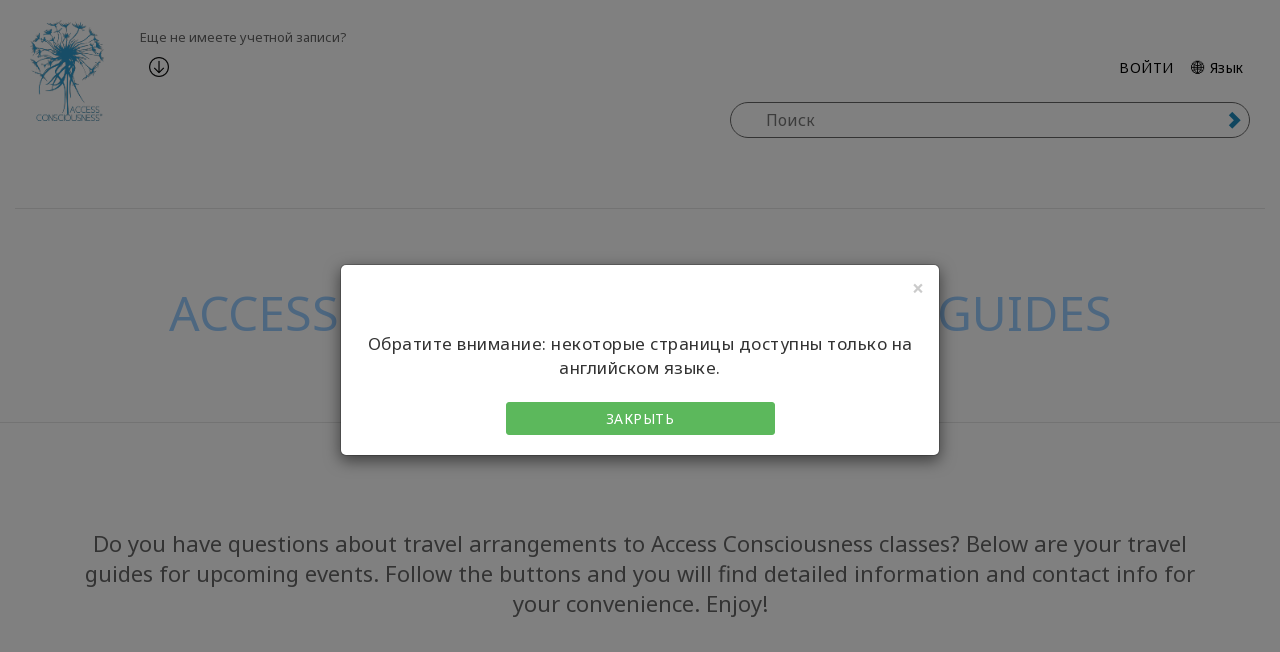

--- FILE ---
content_type: text/html; charset=utf-8
request_url: https://www.accessconsciousness.com/ru/micrositesfolder/travel-guides/ESB-Budapest-23/
body_size: 12022
content:
<!DOCTYPE html>
<!--[if lt IE 7]>      <html class="no-js lt-ie9 lt-ie8 lt-ie7"> <![endif]-->
<!--[if IE 7]>         <html class="no-js lt-ie9 lt-ie8"> <![endif]-->
<!--[if IE 8]>         <html class="no-js lt-ie9"> <![endif]-->
<!--[if gt IE 8]><!-->
<html lang="ru">
<!--<![endif]-->
<head>
    <!-- Global site tag (gtag.js) - Google Analytics -->
    <script async src=https://www.googletagmanager.com/gtag/js?id =G-C551JE2FMT></script>
    <script>
        window.dataLayer = window.dataLayer || [];
        function gtag() { dataLayer.push(arguments); }
        gtag('js', new Date());
        gtag('config', 'G-C551JE2FMT');
    </script>
    <!-- End Google Analytics -->

    <meta charset="utf-8">
    <meta http-equiv="X-UA-Compatible" content="IE=edge">
    <meta http-equiv="Content-Security-Policy" content="upgrade-insecure-requests">
    <meta name="viewport" content="width=device-width, initial-scale=1">
    <meta name="format-detection" content="telephone=no" />
    
    <title>Travel Guides | Access Consciousness</title>
    <link rel="canonical" href="https://www.accessconsciousness.com/ru/micrositesfolder/travel-guides/" />
    <link rel="icon" href="/favicon.ico" type="image/x-icon" />
    <link rel="shortcut icon" href="/favicon.ico" type="image/x-icon" />
                <meta http-equiv="content-language" content="en" />
    <script src="/bundles/angular?v=nGyOGglfbUhfdESk5zlqDo8FwuuPW6edjSxDYeu4dTk1"></script>

    <link href="https://fonts.googleapis.com/css?family=Noto+Sans:400,400i,700,700i&display=swap&subset=cyrillic,cyrillic-ext,devanagari,greek,greek-ext,latin-ext,vietnamese" rel="stylesheet"/>

    <link href="/bundles/ACStyles?v=ljsk8avNivxkA-bndEMw6qOFkZVANaPbycAdAei94Uc1" rel="stylesheet"/>

    <link href="/bundles/BusinessRulesCss?v=R4A31GrLfNk-kUUzy3w4BiNCCptGWRwxSA7pzQXLrp01" rel="stylesheet"/>

    
    <!-- HTML5 shim and Respond.js IE8 support of HTML5 elements and media queries -->
    <!--[if lt IE 9]>
        <script src="https://oss.maxcdn.com/html5shiv/3.7.2/html5shiv.min.js"></script>
        <script src="https://oss.maxcdn.com/respond/1.4.2/respond.min.js"></script>
    <![endif]-->
    <script type="text/javascript" src="/WebResource.axd?d=[base64]&t=636479599320000000"></script>
<script type="text/javascript">
/* Begin GA Script */
(function(i,s,o,g,r,a,m){i['GoogleAnalyticsObject']=r;i[r]=i[r]||function(){
(i[r].q=i[r].q||[]).push(arguments)},i[r].l=1*new Date();a=s.createElement(o),
m=s.getElementsByTagName(o)[0];a.async=1;a.src=g;m.parentNode.insertBefore(a,m)
})(window,document,'script','//www.google-analytics.com/analytics.js','ga');
ga('create', 'UA-4695899-10', 'auto');
// Extended Tracking
if(window.epiGat)epiGat({"downloads":true,"extensions":"7z|aac|arc|arj|asf|avi|bin|csv|docx?|exe|flv|gif|gz|gzip|hqx|jar|jpe?g|js|mp(2|3|4|e?g)|mov(ie)?|msi|msp|pdf|png|pptx?|qtm?|ra(m|r)?|tar|tgz|txt|wav|wma|wmv|wpd|xlsx?|xml|z|zip","external":true,"mailto":true,"trackForms":true,"trackVisitorGroups":true,"trackLogins":true,"trackingOption":"Universal"});
// Plugin Script
ga('require', 'ec');
ga('set', '&cu', 'USD');
// Begin Interactions
// End Interactions
ga('send', 'pageview');
/* End GA Script */

</script>

    <link href="/bundles/formStyles?v=fots2aJ3l6UYxgNrgAaY3jQ5bqpUPeQYEHXPrArncjM1" rel="stylesheet"/>

<script type="text/javascript">var appInsights=window.appInsights||function(config){function t(config){i[config]=function(){var t=arguments;i.queue.push(function(){i[config].apply(i,t)})}}var i={config:config},u=document,e=window,o="script",s="AuthenticatedUserContext",h="start",c="stop",l="Track",a=l+"Event",v=l+"Page",r,f;setTimeout(function(){var t=u.createElement(o);t.src=config.url||"https://js.monitor.azure.com/scripts/a/ai.0.js";u.getElementsByTagName(o)[0].parentNode.appendChild(t)});try{i.cookie=u.cookie}catch(y){}for(i.queue=[],r=["Event","Exception","Metric","PageView","Trace","Dependency"];r.length;)t("track"+r.pop());return t("set"+s),t("clear"+s),t(h+a),t(c+a),t(h+v),t(c+v),t("flush"),config.disableExceptionTracking||(r="onerror",t("_"+r),f=e[r],e[r]=function(config,t,u,e,o){var s=f&&f(config,t,u,e,o);return s!==!0&&i["_"+r](config,t,u,e,o),s}),i}({instrumentationKey:"ba8812f4-cefe-463b-a43f-fee72ce10e04",sdkExtension:"a"});window.appInsights=appInsights;appInsights.queue&&appInsights.queue.length===0&&appInsights.trackPageView();</script></head>
<body ng-app="appModule" class="micrositestart" ng-cloak>
    <input name="__RequestVerificationToken" type="hidden" value="1kzLHmr_BS7qgCiEKWNeq30UbdNhzHQbW5LhRfI7uokX9TKnPwa-vqsStlhuF1ORPQ5ovWC-Z5V6pB_CAkAMllk47qR1XfPWo-gMOeI48jbwT2HDjLnv0iF969Yl7TWafh5p037DvHQl_xv8SQk4CQ2" />
    <script src="https://app.enzuzo.com/scripts/cookiebar/d030fcea-0f4d-11f0-90db-2329d77e2c7b"></script>
    <notifications-bar class="notifications"></notifications-bar>
    <input type="hidden" name="lang" value="ru" />
    <!--[if lt IE 7]>
        <p class="browsehappy">You are using an <strong>outdated</strong> browser. Please <a href="http://browsehappy.com/">upgrade your browser</a> to improve your experience.</p>
    <![endif]-->

    <script>


        var currentLanguage = "ru";

        setUserLanguage(currentLanguage);

        function setUserLanguage(language) {
            var userLanguageCookieName = "UserLanguage";
            var cookie = getCookie(userLanguageCookieName);

            if (!cookie) {
                setUserLanguageCookie(userLanguageCookieName, language);
            } else {
                if (window.location.pathname === "/" && window.location.hash === "" && window.location.search === "") {
                    let regex = /\?/;
                    var url = "";

                    if (regex.test(location.href)) {
                        url = location.href.replace(regex, "");
                    }

                    url += cookie;
                    window.location.replace(url);
                } else {
                    if (cookie !== language) {
                        setUserLanguageCookie(userLanguageCookieName, language);
                    }
                }
            }
        }

        function getCookie(cookieName) {
            var name = cookieName + "=";
            var cookies = document.cookie.split(';');
            for (var i = 0; i < cookies.length; i++) {
                var c = cookies[i];
                while (c.charAt(0) === ' ') c = c.substring(1);
                if (c.indexOf(name) === 0) return c.substring(name.length, c.length);
            }
            return "";
        }

        function setUserLanguageCookie(userLanguageCookieName, language) {
            var expirationDate = new Date();
            expirationDate.setFullYear(expirationDate.getFullYear() + 1);
            setCookie(userLanguageCookieName + "=", language, expirationDate);
        }

        function setCookie(cookieName, value, expirationDate) {
            document.cookie = cookieName + value + ";expires=" + expirationDate.toUTCString() + ";path=/;secure";
        }
    </script>

    <div class="modal fade" id="languageFallbackModal" tabindex="-1" role="dialog" aria-hidden="true">
        <div class="modal-dialog">
            <div class="modal-content">
                <div class="modal-header">
                    <button type="button" class="close" data-dismiss="modal" aria-label="Close"><span aria-hidden="true">&times;</span></button>
                    <h4 class="modal-title"></h4>
                </div>
                <div class="modal-body">
                    <p class="text-center">
                        Обратите внимание: некоторые страницы доступны только на английском языке.
                    </p>
                    <div class="row">
                        <div class="col-sm-6 col-sm-offset-3">
                            <a class="btn btn-green btn-block" role="button" data-dismiss="modal">Закрыть</a>
                        </div>
                    </div>
                </div>
            </div>
        </div>
    </div>

    



    <div class="micrositesHeader">
        

<div ng-controller="loginController">
    <div id="NavTopHat" class="microsite-nav-top-hat">
        <div class="container-fluid">
            <div class="back-section visible-xs">
                <a href="/ru/">
                    <span class="mobile-navigation__menu-arrow mobile-navigation__menu-arrow--back"></span>
                    Еще не имеете учетной записи?
                </a>
            </div>
            <ul class="tophat">
                <li ng-hide="isAuthenticated"><a class="visible-xs" href="" data-toggle="modal" data-target="#loginModal">ВОЙТИ</a></li>
                <li class="dropdown" ng-show="isAuthenticated">
                    <a class="dropdown-toggle visible-xs" data-toggle="dropdown" href="#">
                        <span class="glyphicon glyphicon-user" aria-hidden="true"></span> <span class="caret"></span>
                    </a>

                    <ul class="my-account-menu dropdown-menu">
                                    <li style="float: none;">
                                        <a href="/ru/dashboard/my-classes/upcoming-classes/">
                                            <span>Мои классы</span>
                                        </a>
                                    </li>
                                    <li style="float: none;">
                                        <a href="/ru/dashboard/my-account/contact-info/">
                                            <span>Мой аккаунт</span>
                                        </a>
                                    </li>
                                    <li style="float: none;">
                                        <a href="/ru/dashboard/media/video-on-demand/">
                                            <span>Media</span>
                                        </a>
                                    </li>
                        <li ng-show="isAuthenticated"><a href="#" ng-click="logout()">Выйти</a></li>
                    </ul>
                </li>


                <li class="dropdown language-selector">

                    <a class="visible-xs" href="#" data-toggle="modal" data-target="#languageModal">
                        <span>&#x1F310; Язык</span>
                        <span class="caret"></span>
                    </a>

                    <ul class="dropdown-menu scrollAfter10">
                                                    <li style="float: none">
                                <a href="/en/micrositesfolder/travel-guides/">
                                    <span>English (en)</span>
                                </a>
                            </li>
                            <li style="float: none">
                                <a href="/ar/micrositesfolder/travel-guides/">
                                    <span>العربية (ar)</span>
                                </a>
                            </li>
                            <li style="float: none">
                                <a href="/zh-CHS/micrositesfolder/travel-guides/">
                                    <span>简体中文 (zh-CHS)</span>
                                </a>
                            </li>
                            <li style="float: none">
                                <a href="/zh-CHT/micrositesfolder/travel-guides/">
                                    <span>繁體中文 (zh-CHT)</span>
                                </a>
                            </li>
                            <li style="float: none">
                                <a href="/cs/micrositesfolder/travel-guides/">
                                    <span>čeština (cs)</span>
                                </a>
                            </li>
                            <li style="float: none">
                                <a href="/de/micrositesfolder/travel-guides/">
                                    <span>Deutsch (de)</span>
                                </a>
                            </li>
                            <li style="float: none">
                                <a href="/es/micrositesfolder/travel-guides/">
                                    <span>Espa&#241;ol (es)</span>
                                </a>
                            </li>
                            <li style="float: none">
                                <a href="/fr/micrositesfolder/travel-guides/">
                                    <span>Fran&#231;ais (fr)</span>
                                </a>
                            </li>
                            <li style="float: none">
                                <a href="/he/micrositesfolder/travel-guides/">
                                    <span>עברית (he)</span>
                                </a>
                            </li>
                            <li style="float: none">
                                <a href="/ja/micrositesfolder/travel-guides/">
                                    <span>日本語 (ja)</span>
                                </a>
                            </li>
                            <li style="float: none">
                                <a href="/hu/micrositesfolder/travel-guides/">
                                    <span>Magyar (hu)</span>
                                </a>
                            </li>
                            <li style="float: none">
                                <a href="/nl/micrositesfolder/travel-guides/">
                                    <span>Nederlands (nl)</span>
                                </a>
                            </li>
                            <li style="float: none">
                                <a href="/pt-BR/micrositesfolder/travel-guides/">
                                    <span>Portugu&#234;s (pt-BR)</span>
                                </a>
                            </li>
                            <li style="float: none">
                                <a href="/ru/micrositesfolder/travel-guides/">
                                    <span>Pусский (ru)</span>
                                </a>
                            </li>
                            <li style="float: none">
                                <a href="/fi/micrositesfolder/travel-guides/">
                                    <span>Suomi (fi)</span>
                                </a>
                            </li>
                            <li style="float: none">
                                <a href="/tr/micrositesfolder/travel-guides/">
                                    <span>T&#252;rk&#231;e (tr)</span>
                                </a>
                            </li>
                    </ul>
                </li>

            </ul>
        </div>
        <button class="microSearchButton collapsed hidden-xs" type="button" data-toggle="collapse" data-target=".mobile-search">
            <span class="sr-only"><a href="#">Search</a></span>
            <span class="glyphicon glyphicon-search"></span>
            <span class="glyphicon glyphicon-remove"></span>
        </button>
    </div>
    <div class="modal fade" id="loginModal" tabindex="-1" data-backdrop="static" role="dialog" aria-hidden="true">
    <div class="modal-dialog">
        <div class="modal-content">
            <div class="modal-body">
                <button type="button" class="close" ng-click="clearFormData()" data-dismiss="modal" aria-label="Close"><span aria-hidden="true">&times;</span></button>
                <div class="login-form">
                    <h3 class="text-uppercase">Войти в свою учетную запись</h3>
                        <h6>Войдите под своим адресом электронной почты:</h6>
                        <br/>
                    <form class="form-horizontal" role="form" ng-submit="login()" name="loginForm">
                        <div class="form-group">
                            <div class="col-sm-2"></div>
                            <div class="col-sm-8">
                                <input type="text" required class="form-control" data-focus id="inputUsername" placeholder="Электронная почта" ng-model="loginModel.Username">
                            </div>
                        </div>
                        <div class="form-group">
                            <div class="col-sm-2"></div>
                            <div class="col-sm-8">
                                <input type="password" required class="form-control" id="inputPassword" placeholder="Пароль" ng-model="loginModel.Password">
                            </div>
                        </div>
                        <div class="form-group bg-danger text-center" ng-show="errorMessage">{{errorMessage}}</div>
                        <div class="form-group">
                            <h6 class="col-sm-12 text-center text-primary" ng-show="isLoadingEnabled">Пожалуйста, дождитесь окончания загрузки. Это может занять некоторое время.</h6>
                            <div class="col-sm-3"></div>
                            <div class="col-sm-6">
                                <button id="loginSubmit" type="submit" class="btn btn-primary btn-lg btn-block text-uppercase" loading-button="isLoadingEnabled" data-loading-text="Загрузка ...">ВОЙТИ</button>
                            </div>
                        </div>
                        <div class="form-group">
                            <div class="col-sm-6">
                                <input type="checkbox" name="remember" value="remember" ng-model="loginModel.Remember"> Оставаться в системе
                            </div>
                            <div class="col-sm-6 text-right">
                                <a href="/ru/forgot-password/">Я забыл пароль </a>
                            </div>
                            <div class="col-sm-12 text-right">
                                <a ng-click="dismissModal()" href="/ru/create-account/">Создать учетную запись </a>
                            </div>
                        </div>
                       
                    </form>
                </div>
            </div>
        </div>
    </div>
</div>


    <div class="modal fade" id="languageModal" tabindex="-1" data-backdrop="static" role="dialog" aria-hidden="true">
    <div class="modal-dialog">
        <div class="modal-content">
            <div class="modal-header">
                <button type="button" class="close" data-dismiss="modal" aria-label="Close"><span aria-hidden="true">&times;</span></button>
                <h3 class="modal-title">&#x1F310; Язык</h3>
            </div>
            <div class="modal-body">
                <div class="panel panel__menu">
                    <ul class="list-group list-group__custom">
                                                    <li class="list-group-item">
                                <a href="/en/micrositesfolder/travel-guides/">
                                    <span>English (en)</span>
                                </a>
                            </li>
                            <li class="list-group-item">
                                <a href="/ar/micrositesfolder/travel-guides/">
                                    <span>العربية (ar)</span>
                                </a>
                            </li>
                            <li class="list-group-item">
                                <a href="/zh-CHS/micrositesfolder/travel-guides/">
                                    <span>简体中文 (zh-CHS)</span>
                                </a>
                            </li>
                            <li class="list-group-item">
                                <a href="/zh-CHT/micrositesfolder/travel-guides/">
                                    <span>繁體中文 (zh-CHT)</span>
                                </a>
                            </li>
                            <li class="list-group-item">
                                <a href="/cs/micrositesfolder/travel-guides/">
                                    <span>čeština (cs)</span>
                                </a>
                            </li>
                            <li class="list-group-item">
                                <a href="/de/micrositesfolder/travel-guides/">
                                    <span>Deutsch (de)</span>
                                </a>
                            </li>
                            <li class="list-group-item">
                                <a href="/es/micrositesfolder/travel-guides/">
                                    <span>Espa&#241;ol (es)</span>
                                </a>
                            </li>
                            <li class="list-group-item">
                                <a href="/fr/micrositesfolder/travel-guides/">
                                    <span>Fran&#231;ais (fr)</span>
                                </a>
                            </li>
                            <li class="list-group-item">
                                <a href="/he/micrositesfolder/travel-guides/">
                                    <span>עברית (he)</span>
                                </a>
                            </li>
                            <li class="list-group-item">
                                <a href="/ja/micrositesfolder/travel-guides/">
                                    <span>日本語 (ja)</span>
                                </a>
                            </li>
                            <li class="list-group-item">
                                <a href="/hu/micrositesfolder/travel-guides/">
                                    <span>Magyar (hu)</span>
                                </a>
                            </li>
                            <li class="list-group-item">
                                <a href="/nl/micrositesfolder/travel-guides/">
                                    <span>Nederlands (nl)</span>
                                </a>
                            </li>
                            <li class="list-group-item">
                                <a href="/pt-BR/micrositesfolder/travel-guides/">
                                    <span>Portugu&#234;s (pt-BR)</span>
                                </a>
                            </li>
                            <li class="list-group-item">
                                <a href="/ru/micrositesfolder/travel-guides/">
                                    <span>Pусский (ru)</span>
                                </a>
                            </li>
                            <li class="list-group-item">
                                <a href="/fi/micrositesfolder/travel-guides/">
                                    <span>Suomi (fi)</span>
                                </a>
                            </li>
                            <li class="list-group-item">
                                <a href="/tr/micrositesfolder/travel-guides/">
                                    <span>T&#252;rk&#231;e (tr)</span>
                                </a>
                            </li>
                    </ul>
                </div>
            </div>
        </div>
    </div>
</div>
</div>



            <div ng-controller="loginController">
        <div ng-controller="mainMenuController">
            <div id="NavMain">
                <div class="full-width-nav">
                <div class="container-fluid">
                    <div class="row mobile-holder">
                        <div class="mobile-logo-holder visible-xs">
                            <h1 class="logo" title="Access Consciousness">
                                <a href="/ru/micrositesfolder/travel-guides/" title="Access Consciousness">
                                    

    <picture>
        <source media="(max-width: 767px)" srcset="/Content/Images/mobile-logo-access-consciousness.jpg">
        <img class="img-responsive" style="" src="/Content/Images/access-logo-header.png" alt="Access Consciousness" />
    </picture>

                                </a>
                            </h1>
                        </div>
                        <div class="col-xs-12 visible-xs min-logo-title">
                            

        <div class="logo-title">
Access Consciousness
        </div>

                        </div>
                    </div>

                    <div class="col-sm-1 hidden-xs desktop-logo">
                        
                        <div ng-show="isLiveStreamPlaying">
                            <h1 class="logo" title="Access Consciousness">
                                <a href="/ru/micrositesfolder/travel-guides/" title="Access Consciousness">
                                    

    <picture>
        <source media="(max-width: 767px)" srcset="/Content/Images/mobile-logo-access-consciousness.jpg">
        <img class="img-responsive" style="" src="/Content/Images/access-logo-header.png" alt="Access Consciousness" />
    </picture>

                                </a>
                            </h1>
                        </div>

                        
                        <div ng-show="!isLiveStreamPlaying">
                            <h1 class="logo" title="Access Consciousness">
                                <a href="/ru/micrositesfolder/travel-guides/" title="Access Consciousness">
                                    

    <picture>
        <source media="(max-width: 767px)" srcset="/Content/Images/mobile-logo-access-consciousness.jpg">
        <img class="img-responsive" style="" src="/Content/Images/access-logo-header.png" alt="Access Consciousness" />
    </picture>

                                </a>
                            </h1>

                        </div>
                    </div>


                    <div class="header-inner col-md-11">
                        <ul class="nav navbar-nav tophat-microsite">
                            <li><a class="hidden-xs" href="/ru/">Еще не имеете учетной записи?</a></li>
                        </ul>
                    </div>

                    <div id="MainMenu" class="microMainMenu header-inner col-sm-11">
                        <input id="createAccountUrl" type="hidden" value="/ru/create-account/" />
                        <div class="navbar" role="navigation">
                            <div class="navbar-header">
                                <button type="button" class="navbar-toggle" data-trigger="icon-menu">
                                    <span class="sr-only"><a class="navbar-brand" href="#">Меню</a></span>
                                    <span class="icon-bar"></span>
                                    <span class="icon-bar"></span>
                                    <span class="icon-bar"></span>
                                </button>
                                <button data-trigger="close-menu" type="button" class="navbar-toggle">
                                    <span class="icon-bar"></span>
                                    <span class="icon-bar"></span>
                                    <span class="icon-bar"></span>
                                </button>
                            </div>
                            <div class="clearfix"></div>
                            <div class="navbar-collapse micro-navbar collapse hidden-xs">
                                <!-- Left nav -->
                                <ul class="nav navbar-nav">
                                    
                                </ul>
                                <a class="anchor-footer" ng-click="scrollToFooter()"><img src="/Content/images/arrow_ac.png" /></a>
                                <ul class="tactical-nav navbar-right">
                                    <li ng-hide="isAuthenticated">
                                        <a href="" data-toggle="modal" data-target="#loginModal">ВОЙТИ</a>
                                    </li>
                                    <li class="dropdown" ng-show="isAuthenticated">
                                        <a class="dropdown-toggle hidden-xs" data-toggle="dropdown" href="#">
                                            ВАША УЧЕТНАЯ ЗАПИСЬ, {{loggedInUserFirstName}} {{loggedInUserLastName}}! <span class="caret"></span>
                                        </a>

                                        <a class="dropdown-toggle visible-xs" data-toggle="dropdown" href="#">
                                            <span class="glyphicon glyphicon-user" aria-hidden="true"></span> <span class="caret"></span>
                                        </a>

                                        <ul class="my-account-menu dropdown-menu">
                                                        <li style="float: none;">
                                                            <a href="/ru/dashboard/my-classes/upcoming-classes/">
                                                                <span>Мои классы</span>
                                                            </a>
                                                        </li>
                                                        <li style="float: none;">
                                                            <a href="/ru/dashboard/my-account/contact-info/">
                                                                <span>Мой аккаунт</span>
                                                            </a>
                                                        </li>
                                                        <li style="float: none;">
                                                            <a href="/ru/dashboard/media/video-on-demand/">
                                                                <span>Media</span>
                                                            </a>
                                                        </li>
                                            <li ng-show="isAuthenticated">
                                                <a href="#" ng-click="logout()">Выйти</a>
                                            </li>
                                        </ul>
                                    </li>
                                    <li ng-show="isAuthenticated" class="hidden-xs">
                                        <a href="#" ng-click="logout()">Выйти</a>
                                    </li>
                                    <li class="dropdown language-selector">
                                        <a href="javascript:void(0)" data-toggle="modal" data-target="#languageModal">
                                            <span>&#x1F310; Язык</span>
                                            
                                        </a>
                                    </li>
                                </ul>
                            </div>
                        </div>

                        <div class="row">
                            <div class="col-sm-12 col-md-2 col-md-offset-10 col-lg-offset-9 col-lg-3 mobile-search collapse search-bar-padding" id="SiteSearch">
                                <form method="get" class="nav-search micro-nav-search">
                                    <div class="has-feedback">
                                        <div class="form-group search-group has-feedback" style="margin-top: 0;">
                                            <input ng-model="searchBar.searchKeyword" type="text" autocomplete="off" id="micrositeNavSearch" name="q" class="form-control" typeahead="suggestion for suggestion in searchSuggestions| filter:$viewValue"
                                                   typeahead-editable="true"
                                                   typeahead-focus-first="false"
                                                   typeahead-min-length="2"
                                                   typeahead-wait-ms="300"
                                                   placeholder="Поиск" />
                                            <button type="submit" class="glyphicon glyphicon-chevron-right form-control-feedback paddSafari"></button>
                                        </div>
                                    </div>
                                </form>
                            </div>
                        </div>
                    </div>
                </div>

                <div ng-class="{'container-full-width': hasFullWidthVideo}">
                    <div><div class="block horizontalseparator  col-sm-12"><div class="clear"></div>
<hr class="shopHome2" /></div><div class="block htmlblock  ">
<h1 style="text-align: center;"><span style="color: #99ccff;">ACCESS CONSCIOUSNESS TRAVEL GUIDES</span></h1></div><div class="block horizontalseparator  "><div class="clear"></div>
<hr class="shopHome2" /></div></div>
                </div>
</div>
            </div>

            <div class="mobile-navigation visible-xs mobile-navigation--down">
                <div class="mobile-navigation__offcanvas">
                    <div class="mobile-navigation__menu">
                        <div class="mobile-navigation__menu-parent mobile-navigation__menu-parent--distance-top">
                            <a href="/ru/dashboard/my-account/contact-info/" ng-hide="!isAuthenticated">
                                ВАША УЧЕТНАЯ ЗАПИСЬ, {{loggedInUserFirstName}} {{loggedInUserLastName}}!
                                <span class="mobile-navigation__menu-arrow"></span>
                            </a>
                            <a ng-hide="isAuthenticated" href="#" data-toggle="modal" data-target="#loginModal">
                                Войти в свою учетную запись
                                <span class="mobile-navigation__menu-arrow"></span>
                            </a>
                        </div>
                        <ul class="mobile-navigation__menu-level">
                            
                        </ul>
                    </div>

                    <div class="mobile-navigation__support clearfix">
                        <div id="SiteSearch-mobile" class="collapse clearfix">
                            <div class="col-xs-12">
                                <form method="get" class="nav-search micro-nav-search">
                                    <div class="form-group has-feedback">
                                        <input class="form-control" ng-model="searchKeywordMobile" type="text" autocomplete="off" 
                                               typeahead="suggestion for suggestion in searchSuggestions| filter:$viewValue"
                                               typeahead-editable="true"
                                               typeahead-focus-first="false"
                                               typeahead-min-length="2"
                                               typeahead-wait-ms="300"
                                               placeholder="Поиск">
                                        <button type="submit" class="glyphicon glyphicon-chevron-right form-control-feedback paddSafari"></button>
                                    </div>
                                </form>
                            </div>
                        </div>
                        <div class="clearfix">
                            <div class="col-xs-6">
                                <a href="/ru/more/contact-us/"><i class="glyphicon glyphicon-envelope"></i><span>Контакты</span></a>
                            </div>
                            <div class="col-xs-6">
                                <a href="javascript:void(0)" class="collapsed" data-toggle="collapse" data-target="#SiteSearch-mobile"><i class="glyphicon glyphicon-search"></i><span>Поиск</span></a>
                            </div>
                        </div>
                    </div>
                </div>
            </div>
        </div>
    </div>



    </div>

<div id="MainContent">
    <div class="container">
        
    

    

    <div class="row pad15"><div class="block htmlblock  ">
<h4 style="text-align: center;"><br />Do you have questions about travel arrangements to Access Consciousness classes? Below are your travel guides for upcoming events. Follow the buttons and you will find detailed information and contact info for your convenience. Enjoy!</h4></div><div class="block horizontalseparator  col-sm-12"><div class="clear"></div>
<hr class="shopHome2" /></div><div class="block htmlblock  col-sm-12">
<h2>AUSTRALIA</h2></div><div class="block htmlblock  col-sm-4">


<div id="image-video16701537" class=''>

            <a href="/ru/class-catalog/access-special-classes/advanced-facilitator/Source--Sorcery_638846439331474262/details" target="" >
                <img class="img-responsive" src="/globalassets/Graphics-IMGS--events--classes-live-livestream-telecalls-videoclass-zooms-aps-campaigns-etc/SQ/2026/ss-uluru-online-mar2026.jpg" />
            </a>
    </div>
<script type="text/javascript">
    $(window).load(function() {
        var imageWidth = $("#image-video16701537 img").innerWidth();
        if (imageWidth > 0) {
            $("#image-video16701537 p").css("width", imageWidth);
        }
    }); 
</script>
<h2 style="text-align: center;"><a class="btn btn-primary btn-block" href="/ru/micrositesfolder/travel-guides/the-source--sorcery/" target="_blank" rel="noopener">VIEW TRAVEL GUIDE</a></h2></div><div class="block htmlblock  col-sm-4">


<div id="image-video4270095" class=''>

            <a href="/ru/class-catalog/facilitator-training/Access-Consciousness-Certified-Facilitators-Traini_638839584317988007/details" target="" >
                <img class="img-responsive" src="/globalassets/Graphics-IMGS--events--classes-live-livestream-telecalls-videoclass-zooms-aps-campaigns-etc/SQ/2026/cf-training-mooloolaba-online-mar2026.jpg" />
            </a>
    </div>
<script type="text/javascript">
    $(window).load(function() {
        var imageWidth = $("#image-video4270095 img").innerWidth();
        if (imageWidth > 0) {
            $("#image-video4270095 p").css("width", imageWidth);
        }
    }); 
</script>
<h2 style="text-align: center;"><a class="btn btn-primary btn-block" href="/ru/micrositesfolder/travel-guides/CF-Australia-2026/" target="_blank" rel="noopener">VIEW TRAVEL GUIDE</a></h2></div><div class="block horizontalseparator  "><div class="clear"></div>
<hr class="shopHome2" /></div><div class="block htmlblock  col-sm-12">
<h2>LATIN AMERICA</h2></div><div class="block htmlblock  col-sm-4">


<div id="image-video62507849" class=''>

            <a href="/ru/class-catalog/core-classes/being-you/Being-You-Changing-the-World-Class_638999563383564960/details" target="" >
                <img class="img-responsive" src="/globalassets/Graphics-IMGS--events--classes-live-livestream-telecalls-videoclass-zooms-aps-campaigns-etc/SQ/2026/bycw-saopaulo-online-jan2026.jpg" />
            </a>
    </div>
<script type="text/javascript">
    $(window).load(function() {
        var imageWidth = $("#image-video62507849 img").innerWidth();
        if (imageWidth > 0) {
            $("#image-video62507849 p").css("width", imageWidth);
        }
    }); 
</script>
<h2 style="text-align: center;"><a class="btn btn-primary btn-block" href="/ru/micrositesfolder/travel-guides/BYCW-SaoPaulo-2026/" target="_blank" rel="noopener">VIEW TRAVEL GUIDE</a></h2></div><div class="block htmlblock  col-sm-4">


<div id="image-video38345922" class=''>

            <a href="/ru/class-catalog/body-classes/advanced-body-class/Advanced-Body-Class_638983896556962296/details" target="" >
                <img class="img-responsive" src="/globalassets/Graphics-IMGS--events--classes-live-livestream-telecalls-videoclass-zooms-aps-campaigns-etc/SQ/2026/abc-ellugar-may2026-sm-lw.jpg" />
            </a>
    </div>
<script type="text/javascript">
    $(window).load(function() {
        var imageWidth = $("#image-video38345922 img").innerWidth();
        if (imageWidth > 0) {
            $("#image-video38345922 p").css("width", imageWidth);
        }
    }); 
</script>
<h2 style="text-align: center;"><a class="btn btn-primary btn-block" href="/ru/micrositesfolder/travel-guides/ABC-El-Lugar-2026/" target="_blank" rel="noopener">VIEW TRAVEL GUIDE</a></h2></div><div class="block htmlblock  col-sm-4">


<div id="image-video9210194" class=''>

            <a href="/ru/class-catalog/facilitator-training/Relationships-Done-Different-Facilitator-Training_638983901895674259/details" target="" >
                <img class="img-responsive" src="/globalassets/Graphics-IMGS--events--classes-live-livestream-telecalls-videoclass-zooms-aps-campaigns-etc/SQ/2026/tl/rdd-cf-el-lugar-may2026ad/rdd-cf-2026_square-600x600lw_russian.jpg" />
            </a>
    </div>
<script type="text/javascript">
    $(window).load(function() {
        var imageWidth = $("#image-video9210194 img").innerWidth();
        if (imageWidth > 0) {
            $("#image-video9210194 p").css("width", imageWidth);
        }
    }); 
</script>
<h2 style="text-align: center;"><a class="btn btn-primary btn-block" href="/ru/micrositesfolder/travel-guides/RDD-CF-2026/" target="_blank" rel="noopener">VIEW TRAVEL GUIDE</a></h2></div><div class="block horizontalseparator  "><div class="clear"></div>
<hr class="shopHome2" /></div><div class="block htmlblock  col-sm-12">
<h2>NORTH AMERICA</h2></div><div class="block htmlblock  col-sm-4">


<div id="image-video47554815" class=''>

            <a href="/ru/class-catalog/access-special-classes/embodiment-done-different/Embodiment-Done-Different_638925176727821673/details/" target="" >
                <img class="img-responsive" src="/globalassets/Graphics-IMGS--events--classes-live-livestream-telecalls-videoclass-zooms-aps-campaigns-etc/SQ/2026/tl/edd-theranch-jan2026ad/edd---sq_600lw_russian.jpg" />
            </a>
    </div>
<script type="text/javascript">
    $(window).load(function() {
        var imageWidth = $("#image-video47554815 img").innerWidth();
        if (imageWidth > 0) {
            $("#image-video47554815 p").css("width", imageWidth);
        }
    }); 
</script>
<h2 style="text-align: center;"><a class="btn btn-primary btn-block" href="/ru/micrositesfolder/travel-guides/Embodiment-Done-Different/" target="_blank" rel="noopener">VIEW TRAVEL GUIDE</a></h2></div><div class="block htmlblock  col-sm-4">


<div id="image-video14297002" class=''>

            <a href="/ru/class-catalog/core-classes/choice-of-possibilities/Choice-for-Possibilities_638925261600079750/details" target="" >
                <img class="img-responsive" src="/globalassets/Graphics-IMGS--events--classes-live-livestream-telecalls-videoclass-zooms-aps-campaigns-etc/SQ/2026/tl/cfp-houston-jan2026ad/cfp-gary-dain-jan_sq_600_lw_russian.jpg" />
            </a>
    </div>
<script type="text/javascript">
    $(window).load(function() {
        var imageWidth = $("#image-video14297002 img").innerWidth();
        if (imageWidth > 0) {
            $("#image-video14297002 p").css("width", imageWidth);
        }
    }); 
</script>
<h2 style="text-align: center;"><a class="btn btn-primary btn-block" href="/ru/micrositesfolder/travel-guides/CFP-Houston-2026/" target="_blank" rel="noopener">VIEW TRAVEL GUIDE</a></h2></div><div class="block htmlblock  col-sm-4">


<div id="image-video2586373" class=''>

            <a href="/ru/class-catalog/access-special-classes/advanced-facilitator/The-Access-Xmen-Class_639009029491169381/details" target="" >
                <img class="img-responsive" src="/globalassets/Graphics-IMGS--events--classes-live-livestream-telecalls-videoclass-zooms-aps-campaigns-etc/SQ/2026/accessxmen-bleiblerville-online-feb2026.jpg" />
            </a>
    </div>
<script type="text/javascript">
    $(window).load(function() {
        var imageWidth = $("#image-video2586373 img").innerWidth();
        if (imageWidth > 0) {
            $("#image-video2586373 p").css("width", imageWidth);
        }
    }); 
</script>
<h2 style="text-align: center;"><a class="btn btn-primary btn-block" href="/ru/micrositesfolder/travel-guides/Access-XMen-Class/" target="_blank" rel="noopener">VIEW TRAVEL GUIDE</a></h2></div><div class="block htmlblock  col-sm-4">


<div id="image-video8561311" class=''>

            <a href="/ru/class-catalog/access-special-classes/advanced-facilitator/Flavors-of-Insanity_639009042249274975/details/" target="" >
                <img class="img-responsive" src="/globalassets/Graphics-IMGS--events--classes-live-livestream-telecalls-videoclass-zooms-aps-campaigns-etc/SQ/2026/flavors-of-insanity-houston-online-feb2026.jpg" />
            </a>
    </div>
<script type="text/javascript">
    $(window).load(function() {
        var imageWidth = $("#image-video8561311 img").innerWidth();
        if (imageWidth > 0) {
            $("#image-video8561311 p").css("width", imageWidth);
        }
    }); 
</script>
<h2 style="text-align: center;"><a class="btn btn-primary btn-block" href="/ru/micrositesfolder/travel-guides/Flavors-Of-Insanity/" target="_blank" rel="noopener">VIEW TRAVEL GUIDE</a></h2></div><div class="block horizontalseparator  "><div class="clear"></div>
<hr class="shopHome2" /></div><div class="block htmlblock  col-sm-12">
<h2>EUROPE</h2></div><div class="block htmlblock  col-sm-4">


<div id="image-video6617956" class=''>

            <a href="/ru/class-catalog/core-classes/choice-of-possibilities/Choice-for-Possibilities_638919925525051827/details" target="" >
                <img class="img-responsive" src="/globalassets/Graphics-IMGS--events--classes-live-livestream-telecalls-videoclass-zooms-aps-campaigns-etc/SQ/2026/tl/cfp-annecy-feb2026ad/cfp_sq_600_lw_russian.jpg" />
            </a>
    </div>
<script type="text/javascript">
    $(window).load(function() {
        var imageWidth = $("#image-video6617956 img").innerWidth();
        if (imageWidth > 0) {
            $("#image-video6617956 p").css("width", imageWidth);
        }
    }); 
</script>
<h2 style="text-align: center;"><a class="btn btn-primary btn-block" href="/ru/micrositesfolder/travel-guides/choice-for-possibilities/" target="_blank" rel="noopener">VIEW TRAVEL GUIDE</a></h2></div><div class="block htmlblock  col-sm-4">


<div id="image-video3995371" class=''>

            <a href="/ru/class-catalog/core-classes/bars/Global-Access-Bars-Class_638996038228985223/details" target="" >
                <img class="img-responsive" src="/globalassets/Graphics-IMGS--events--classes-live-livestream-telecalls-videoclass-zooms-aps-campaigns-etc/SQ/2026/global-ac-bars-prague-jun2026-lw.jpg" />
            </a>
    </div>
<script type="text/javascript">
    $(window).load(function() {
        var imageWidth = $("#image-video3995371 img").innerWidth();
        if (imageWidth > 0) {
            $("#image-video3995371 p").css("width", imageWidth);
        }
    }); 
</script>
<h2 style="text-align: center;"><a class="btn btn-primary btn-block" href="/ru/micrositesfolder/travel-guides/global-foundation-class/" target="_blank" rel="noopener">VIEW TRAVEL GUIDE</a></h2></div><div class="block horizontalseparator  "><div class="clear"></div>
<hr class="shopHome2" /></div><div class="block htmlblock  col-sm-12">
<div class="block callouttextblock">
<div class="block">
<div class="callout  bg-none">
<div>
<h3>REQUIRE A VISA INVITATION?</h3>
<p>Please send us: <br /><br />Passport name<br />Passport number<br />Address <br />Phone number <br />Class dates <br />Approximate travel dates</p>
<a class="btn btn-primary" href="mailto:customerservice@accessconsciousness.com?subject=Visa invitation" target="">Email Customer Service</a></div>
</div>
</div>
</div></div><div class="block htmlblock  col-sm-12">
</div></div>

    

    </div>
</div>
<script>
    var emailValidatorMessage = "Адрес электронной почты недействителен!";
</script>

<div id="sitemap" class="map-footer">
    <div class="container-full">
        <div class="col-md-12">
            
        </div>

        <div class="map-col"><div class="block footercolumnblock map-item col-sm-3 ">        <div class="mobile-map visible-xs">
            <div class="panel-group" id="accordion" role="tablist" aria-multiselectable="true">
                <div class="panel panel-default">
                    <div class="panel-heading" role="tab" id="headingOne">
                        <h3 class="panel-title">
                            <a class="collapsed" role="button" data-toggle="collapse" data-target="#collapse-dac20b86-d10d-42da-b713-ba6d72cf263b" href="#collapse-dac20b86-d10d-42da-b713-ba6d72cf263b" aria-expanded="true" aria-controls="collapse-dac20b86-d10d-42da-b713-ba6d72cf263b">
                                Main
                            </a>
                        </h3>
                    </div>

                    <div id="collapse-dac20b86-d10d-42da-b713-ba6d72cf263b" class="panel-collapse collapse" role="tabpanel" aria-labelledby="headingOne">
                        <div class="panel-body">
                            <ul>
                                    <li>
                                        <a href="/ru/micrositesfolder/accessbars/">Access Bars</a>
                                    </li>
                                    <li>
                                        <a href="/ru/classes/class-catalog-search-result-old/">Classes</a>
                                    </li>
                                    <li>
                                        <a href="/ru/facilitators/">Facilitators</a>
                                    </li>
                                    <li>
                                        <a href="https://accessconsciousness.ladesk.com/">Support</a>
                                    </li>
                                    <li>
                                        <a href="/ru/about/who-we-are/">About</a>
                                    </li>
                                    <li>
                                        <a href="/ru/about/faqs/">FAQ</a>
                                    </li>
                                    <li>
                                        <a href="/link/dab42a5862d046a4b14b727f9e184dc3.aspx?PageSize=10&amp;SortBy=productName&amp;Descending=false&amp;CurrentPageNumber=1&amp;Keyword=russian">Shop</a>
                                    </li>
                                    <li>
                                        <a href="https://access-consciousness-blog.com/">Blog</a>
                                    </li>
                            </ul>
                        </div>
                    </div>
                </div>
            </div>
        </div>
        <div class="hidden-xs">
            <h3>Main</h3>
            <ul>
                    <li>
                        <a href="/ru/micrositesfolder/accessbars/">Access Bars</a>
                    </li>
                    <li>
                        <a href="/ru/classes/class-catalog-search-result-old/">Classes</a>
                    </li>
                    <li>
                        <a href="/ru/facilitators/">Facilitators</a>
                    </li>
                    <li>
                        <a href="https://accessconsciousness.ladesk.com/">Support</a>
                    </li>
                    <li>
                        <a href="/ru/about/who-we-are/">About</a>
                    </li>
                    <li>
                        <a href="/ru/about/faqs/">FAQ</a>
                    </li>
                    <li>
                        <a href="/link/dab42a5862d046a4b14b727f9e184dc3.aspx?PageSize=10&amp;SortBy=productName&amp;Descending=false&amp;CurrentPageNumber=1&amp;Keyword=russian">Shop</a>
                    </li>
                    <li>
                        <a href="https://access-consciousness-blog.com/">Blog</a>
                    </li>
            </ul>
        </div>


</div><div class="block footercolumnblock map-item col-sm-3 ">        <div class="mobile-map visible-xs">
            <div class="panel-group" id="accordion" role="tablist" aria-multiselectable="true">
                <div class="panel panel-default">
                    <div class="panel-heading" role="tab" id="headingOne">
                        <h3 class="panel-title">
                            <a class="collapsed" role="button" data-toggle="collapse" data-target="#collapse-96427e13-4272-42cd-ad9d-48890ad53e3d" href="#collapse-96427e13-4272-42cd-ad9d-48890ad53e3d" aria-expanded="true" aria-controls="collapse-96427e13-4272-42cd-ad9d-48890ad53e3d">
                                Classes
                            </a>
                        </h3>
                    </div>

                    <div id="collapse-96427e13-4272-42cd-ad9d-48890ad53e3d" class="panel-collapse collapse" role="tabpanel" aria-labelledby="headingOne">
                        <div class="panel-body">
                            <ul>
                                    <li>
                                        <a href="/ru/classes/class-catalog-search-result-old/">Search all classes</a>
                                    </li>
                                    <li>
                                        <a href="/link/13aa0f97de874e2d9aaf0924b5e661e2.aspx#?PageSize=10&amp;SortBy=startDate&amp;Descending=false&amp;CurrentPageNumber=1&amp;ClassGroups=1&amp;Keyword=Access+Bars&amp;ClassTypes=10">Access Bars Class</a>
                                    </li>
                                    <li>
                                        <a href="/ru/classes/class-catalog-search-result/?PageSize=25&amp;SortBy=startDate&amp;Descending=false&amp;CurrentPageNumber=1&amp;Keyword=The+Foundation">The Foundation</a>
                                    </li>
                                    <li>
                                        <a href="/ru/classes/class-catalog-search-result/?ClassTitles=112435">Choice for Possibilities (CFP)</a>
                                    </li>
                                    <li>
                                        <a href="/ru/class-catalog/core-classes/the-7-day-event/">Intensive</a>
                                    </li>
                                    <li>
                                        <a href="/ru/classes/class-catalog-search-result/?PageSize=25&amp;SortBy=startDate&amp;Descending=false&amp;CurrentPageNumber=1&amp;ClassGroups=1&amp;Keyword=Being+You,+Changing+the+World">Being You, Changing the World (BYCTW)</a>
                                    </li>
                                    <li>
                                        <a href="/ru/classes/class-catalog-search-result/?PageSize=25&amp;SortBy=startDate&amp;Descending=false&amp;CurrentPageNumber=1&amp;Keyword=Energetic+Synthesis+of+Being+(ESB)">Energetic Synthesis of Being (ESB)</a>
                                    </li>
                                    <li>
                                        <a href="/ru/classes/class-catalog-search-result/?PageSize=25&amp;SortBy=startDate&amp;Descending=false&amp;CurrentPageNumber=1&amp;ClassGroups=1&amp;Keyword=Symphony+of+Possibilities">Symphony of Possibilities (SOP)</a>
                                    </li>
                                    <li>
                                        <a href="/ru/classes/class-catalog-search-result/?PageSize=25&amp;SortBy=startDate&amp;Descending=false&amp;CurrentPageNumber=1&amp;Keyword=Maestro+Class">Maestro Class</a>
                                    </li>
                                    <li>
                                        <a href="/ru/class-catalog/body-classes/">Access Body Classes</a>
                                    </li>
                            </ul>
                        </div>
                    </div>
                </div>
            </div>
        </div>
        <div class="hidden-xs">
            <h3>Classes</h3>
            <ul>
                    <li>
                        <a href="/ru/classes/class-catalog-search-result-old/">Search all classes</a>
                    </li>
                    <li>
                        <a href="/link/13aa0f97de874e2d9aaf0924b5e661e2.aspx#?PageSize=10&amp;SortBy=startDate&amp;Descending=false&amp;CurrentPageNumber=1&amp;ClassGroups=1&amp;Keyword=Access+Bars&amp;ClassTypes=10">Access Bars Class</a>
                    </li>
                    <li>
                        <a href="/ru/classes/class-catalog-search-result/?PageSize=25&amp;SortBy=startDate&amp;Descending=false&amp;CurrentPageNumber=1&amp;Keyword=The+Foundation">The Foundation</a>
                    </li>
                    <li>
                        <a href="/ru/classes/class-catalog-search-result/?ClassTitles=112435">Choice for Possibilities (CFP)</a>
                    </li>
                    <li>
                        <a href="/ru/class-catalog/core-classes/the-7-day-event/">Intensive</a>
                    </li>
                    <li>
                        <a href="/ru/classes/class-catalog-search-result/?PageSize=25&amp;SortBy=startDate&amp;Descending=false&amp;CurrentPageNumber=1&amp;ClassGroups=1&amp;Keyword=Being+You,+Changing+the+World">Being You, Changing the World (BYCTW)</a>
                    </li>
                    <li>
                        <a href="/ru/classes/class-catalog-search-result/?PageSize=25&amp;SortBy=startDate&amp;Descending=false&amp;CurrentPageNumber=1&amp;Keyword=Energetic+Synthesis+of+Being+(ESB)">Energetic Synthesis of Being (ESB)</a>
                    </li>
                    <li>
                        <a href="/ru/classes/class-catalog-search-result/?PageSize=25&amp;SortBy=startDate&amp;Descending=false&amp;CurrentPageNumber=1&amp;ClassGroups=1&amp;Keyword=Symphony+of+Possibilities">Symphony of Possibilities (SOP)</a>
                    </li>
                    <li>
                        <a href="/ru/classes/class-catalog-search-result/?PageSize=25&amp;SortBy=startDate&amp;Descending=false&amp;CurrentPageNumber=1&amp;Keyword=Maestro+Class">Maestro Class</a>
                    </li>
                    <li>
                        <a href="/ru/class-catalog/body-classes/">Access Body Classes</a>
                    </li>
            </ul>
        </div>


</div><div class="block footercolumnblock map-item col-sm-3 ">        <div class="mobile-map visible-xs">
            <div class="panel-group" id="accordion" role="tablist" aria-multiselectable="true">
                <div class="panel panel-default">
                    <div class="panel-heading" role="tab" id="headingOne">
                        <h3 class="panel-title">
                            <a class="collapsed" role="button" data-toggle="collapse" data-target="#collapse-1ccfbacc-4f52-4b6e-9fbd-373217c4a8bc" href="#collapse-1ccfbacc-4f52-4b6e-9fbd-373217c4a8bc" aria-expanded="true" aria-controls="collapse-1ccfbacc-4f52-4b6e-9fbd-373217c4a8bc">
                                Classes by
                            </a>
                        </h3>
                    </div>

                    <div id="collapse-1ccfbacc-4f52-4b6e-9fbd-373217c4a8bc" class="panel-collapse collapse" role="tabpanel" aria-labelledby="headingOne">
                        <div class="panel-body">
                            <ul>
                                    <li>
                                        <a href="/ru/classes/classes-with-gary/">Gary Douglas (Founder)</a>
                                    </li>
                                    <li>
                                        <a href="/ru/classes/classes-with-dain/">Dr. Dain Heer (Co-Creator)</a>
                                    </li>
                                    <li>
                                        <a href="/ru/classes/classes-with-simone/">Simone Milasas</a>
                                    </li>
                            </ul>
                        </div>
                    </div>
                </div>
            </div>
        </div>
        <div class="hidden-xs">
            <h3>Classes by</h3>
            <ul>
                    <li>
                        <a href="/ru/classes/classes-with-gary/">Gary Douglas (Founder)</a>
                    </li>
                    <li>
                        <a href="/ru/classes/classes-with-dain/">Dr. Dain Heer (Co-Creator)</a>
                    </li>
                    <li>
                        <a href="/ru/classes/classes-with-simone/">Simone Milasas</a>
                    </li>
            </ul>
        </div>


</div><div class="block footercolumnblock map-item col-sm-3 ">        <div class="mobile-map visible-xs">
            <div class="panel-group" id="accordion" role="tablist" aria-multiselectable="true">
                <div class="panel panel-default">
                    <div class="panel-heading" role="tab" id="headingOne">
                        <h3 class="panel-title">
                            <a class="collapsed" role="button" data-toggle="collapse" data-target="#collapse-ee41e07c-b3b0-4618-8b24-42a63dcf19a9" href="#collapse-ee41e07c-b3b0-4618-8b24-42a63dcf19a9" aria-expanded="true" aria-controls="collapse-ee41e07c-b3b0-4618-8b24-42a63dcf19a9">
                                Class Types
                            </a>
                        </h3>
                    </div>

                    <div id="collapse-ee41e07c-b3b0-4618-8b24-42a63dcf19a9" class="panel-collapse collapse" role="tabpanel" aria-labelledby="headingOne">
                        <div class="panel-body">
                            <ul>
                                    <li>
                                        <a href="/ru/class-catalog/core-classes/">Access Core</a>
                                    </li>
                                    <li>
                                        <a href="/ru/micrositesfolder/access-body/">Access Body</a>
                                    </li>
                                    <li>
                                        <a href="/ru/class-catalog/main-specialty-classes/">Founders Specialty</a>
                                    </li>
                                    <li>
                                        <a href="/link/49e21badc0df4181be40f2023a5ba324.aspx">Access Programs</a>
                                    </li>
                                    <li>
                                        <a href="/ru/class-catalog/special-topics/">Special Topics</a>
                                    </li>
                                    <li>
                                        <a href="/ru/facilitators/becoming-a-facilitator/">Facilitator Trainings</a>
                                    </li>
                                    <li>
                                        <a href="/ru/micrositesfolder/teleclasses/">Teleseries</a>
                                    </li>
                                    <li>
                                        <a href="/ru/micrositesfolder/access-livestreaming/">Online</a>
                                    </li>
                            </ul>
                        </div>
                    </div>
                </div>
            </div>
        </div>
        <div class="hidden-xs">
            <h3>Class Types</h3>
            <ul>
                    <li>
                        <a href="/ru/class-catalog/core-classes/">Access Core</a>
                    </li>
                    <li>
                        <a href="/ru/micrositesfolder/access-body/">Access Body</a>
                    </li>
                    <li>
                        <a href="/ru/class-catalog/main-specialty-classes/">Founders Specialty</a>
                    </li>
                    <li>
                        <a href="/link/49e21badc0df4181be40f2023a5ba324.aspx">Access Programs</a>
                    </li>
                    <li>
                        <a href="/ru/class-catalog/special-topics/">Special Topics</a>
                    </li>
                    <li>
                        <a href="/ru/facilitators/becoming-a-facilitator/">Facilitator Trainings</a>
                    </li>
                    <li>
                        <a href="/ru/micrositesfolder/teleclasses/">Teleseries</a>
                    </li>
                    <li>
                        <a href="/ru/micrositesfolder/access-livestreaming/">Online</a>
                    </li>
            </ul>
        </div>


</div><div class="block footercolumnblock map-item col-sm-3 ">        <div class="mobile-map visible-xs">
            <div class="panel-group" id="accordion" role="tablist" aria-multiselectable="true">
                <div class="panel panel-default">
                    <div class="panel-heading" role="tab" id="headingOne">
                        <h3 class="panel-title">
                            <a class="collapsed" role="button" data-toggle="collapse" data-target="#collapse-80c0306b-d9d8-4c3f-afa6-4f726298a385" href="#collapse-80c0306b-d9d8-4c3f-afa6-4f726298a385" aria-expanded="true" aria-controls="collapse-80c0306b-d9d8-4c3f-afa6-4f726298a385">
                                Facilitators
                            </a>
                        </h3>
                    </div>

                    <div id="collapse-80c0306b-d9d8-4c3f-afa6-4f726298a385" class="panel-collapse collapse" role="tabpanel" aria-labelledby="headingOne">
                        <div class="panel-body">
                            <ul>
                                    <li>
                                        <a href="/ru/facilitators/">Search all Facilitators</a>
                                    </li>
                                    <li>
                                        <a href="/ru/facilitators/what-is-a-facilitator/">What is a Facilitator?</a>
                                    </li>
                                    <li>
                                        <a href="/ru/facilitators/becoming-a-facilitator/">Become a Facilitator</a>
                                    </li>
                                    <li>
                                        <a href="/ru/facilitators/becoming-a-facilitator/">Facilitator Training</a>
                                    </li>
                                    <li>
                                        <a href="/ru/access-shop/your-access-business/certifications-and-renewals/">Certifications &amp; Renewals</a>
                                    </li>
                            </ul>
                        </div>
                    </div>
                </div>
            </div>
        </div>
        <div class="hidden-xs">
            <h3>Facilitators</h3>
            <ul>
                    <li>
                        <a href="/ru/facilitators/">Search all Facilitators</a>
                    </li>
                    <li>
                        <a href="/ru/facilitators/what-is-a-facilitator/">What is a Facilitator?</a>
                    </li>
                    <li>
                        <a href="/ru/facilitators/becoming-a-facilitator/">Become a Facilitator</a>
                    </li>
                    <li>
                        <a href="/ru/facilitators/becoming-a-facilitator/">Facilitator Training</a>
                    </li>
                    <li>
                        <a href="/ru/access-shop/your-access-business/certifications-and-renewals/">Certifications &amp; Renewals</a>
                    </li>
            </ul>
        </div>


</div><div class="block footercolumnblock map-item col-sm-3 ">        <div class="mobile-map visible-xs">
            <div class="panel-group" id="accordion" role="tablist" aria-multiselectable="true">
                <div class="panel panel-default">
                    <div class="panel-heading" role="tab" id="headingOne">
                        <h3 class="panel-title">
                            <a class="collapsed" role="button" data-toggle="collapse" data-target="#collapse-cf97bdd7-6607-499b-9d10-288786a1964d" href="#collapse-cf97bdd7-6607-499b-9d10-288786a1964d" aria-expanded="true" aria-controls="collapse-cf97bdd7-6607-499b-9d10-288786a1964d">
                                Resources
                            </a>
                        </h3>
                    </div>

                    <div id="collapse-cf97bdd7-6607-499b-9d10-288786a1964d" class="panel-collapse collapse" role="tabpanel" aria-labelledby="headingOne">
                        <div class="panel-body">
                            <ul>
                                    <li>
                                        <a href="/ru/create-account/">Login</a>
                                    </li>
                                    <li>
                                        <a href="/ru/create-account/">Create an Account</a>
                                    </li>
                                    <li>
                                        <a href="/ru/subscriptions/email-preferences/">Email Preferences</a>
                                    </li>
                                    <li>
                                        <a href="/ru/subscriptions/language-preferences/">Language Preferences</a>
                                    </li>
                                    <li>
                                        <a href="/ru/subscriptions/email-preferences/">Unsubscribe</a>
                                    </li>
                            </ul>
                        </div>
                    </div>
                </div>
            </div>
        </div>
        <div class="hidden-xs">
            <h3>Resources</h3>
            <ul>
                    <li>
                        <a href="/ru/create-account/">Login</a>
                    </li>
                    <li>
                        <a href="/ru/create-account/">Create an Account</a>
                    </li>
                    <li>
                        <a href="/ru/subscriptions/email-preferences/">Email Preferences</a>
                    </li>
                    <li>
                        <a href="/ru/subscriptions/language-preferences/">Language Preferences</a>
                    </li>
                    <li>
                        <a href="/ru/subscriptions/email-preferences/">Unsubscribe</a>
                    </li>
            </ul>
        </div>


</div><div class="block footercolumnblock map-item col-sm-3 ">        <div class="mobile-map visible-xs">
            <div class="panel-group" id="accordion" role="tablist" aria-multiselectable="true">
                <div class="panel panel-default">
                    <div class="panel-heading" role="tab" id="headingOne">
                        <h3 class="panel-title">
                            <a class="collapsed" role="button" data-toggle="collapse" data-target="#collapse-ea76df8c-ecea-4d72-a52b-8b92aeec3f42" href="#collapse-ea76df8c-ecea-4d72-a52b-8b92aeec3f42" aria-expanded="true" aria-controls="collapse-ea76df8c-ecea-4d72-a52b-8b92aeec3f42">
                                Contact
                            </a>
                        </h3>
                    </div>

                    <div id="collapse-ea76df8c-ecea-4d72-a52b-8b92aeec3f42" class="panel-collapse collapse" role="tabpanel" aria-labelledby="headingOne">
                        <div class="panel-body">
                            <ul>
                                    <li>
                                        <a href="/ru/more/contact-us/">Contact Us</a>
                                    </li>
                                    <li>
                                        <a href="/ru/about/media/news-and-media-archive/">Media</a>
                                    </li>
                                    <li>
                                        <a href="https://accessconsciousness.ladesk.com/">Customer Service</a>
                                    </li>
                            </ul>
                        </div>
                    </div>
                </div>
            </div>
        </div>
        <div class="hidden-xs">
            <h3>Contact</h3>
            <ul>
                    <li>
                        <a href="/ru/more/contact-us/">Contact Us</a>
                    </li>
                    <li>
                        <a href="/ru/about/media/news-and-media-archive/">Media</a>
                    </li>
                    <li>
                        <a href="https://accessconsciousness.ladesk.com/">Customer Service</a>
                    </li>
            </ul>
        </div>


</div><div class="block footercolumnblock map-item col-sm-3 ">        <div class="mobile-map visible-xs">
            <div class="panel-group" id="accordion" role="tablist" aria-multiselectable="true">
                <div class="panel panel-default">
                    <div class="panel-heading" role="tab" id="headingOne">
                        <h3 class="panel-title">
                            <a class="collapsed" role="button" data-toggle="collapse" data-target="#collapse-516a5ad8-79f2-4ea2-9315-9ff1d35a4caf" href="#collapse-516a5ad8-79f2-4ea2-9315-9ff1d35a4caf" aria-expanded="true" aria-controls="collapse-516a5ad8-79f2-4ea2-9315-9ff1d35a4caf">
                                Policies
                            </a>
                        </h3>
                    </div>

                    <div id="collapse-516a5ad8-79f2-4ea2-9315-9ff1d35a4caf" class="panel-collapse collapse" role="tabpanel" aria-labelledby="headingOne">
                        <div class="panel-body">
                            <ul>
                                    <li>
                                        <a href="/ru/subscriptions/my-personal-data/">Personal Data</a>
                                    </li>
                                    <li>
                                        <a href="/ru/policies/data-protection-declaration/">Data Protection Declaration</a>
                                    </li>
                                    <li>
                                        <a href="/ru/policies/privacy-policy/">Privacy Policy</a>
                                    </li>
                                    <li>
                                        <a href="/ru/policies/terms-and-conditions/">Terms &amp; Conditions</a>
                                    </li>
                                    <li>
                                        <a href="/ru/policies/terms-and-conditions-for-purchase/">T&amp;C of Purchase</a>
                                    </li>
                                    <li>
                                        <a href="/ru/policies/returns-policy/">Returns Policy</a>
                                    </li>
                                    <li>
                                        <a href="/ru/corona--access-consciousness/">COVID Policy</a>
                                    </li>
                                    <li>
                                        <a href="/ru/policies/pricing-policy/">Class Pricing</a>
                                    </li>
                            </ul>
                        </div>
                    </div>
                </div>
            </div>
        </div>
        <div class="hidden-xs">
            <h3>Policies</h3>
            <ul>
                    <li>
                        <a href="/ru/subscriptions/my-personal-data/">Personal Data</a>
                    </li>
                    <li>
                        <a href="/ru/policies/data-protection-declaration/">Data Protection Declaration</a>
                    </li>
                    <li>
                        <a href="/ru/policies/privacy-policy/">Privacy Policy</a>
                    </li>
                    <li>
                        <a href="/ru/policies/terms-and-conditions/">Terms &amp; Conditions</a>
                    </li>
                    <li>
                        <a href="/ru/policies/terms-and-conditions-for-purchase/">T&amp;C of Purchase</a>
                    </li>
                    <li>
                        <a href="/ru/policies/returns-policy/">Returns Policy</a>
                    </li>
                    <li>
                        <a href="/ru/corona--access-consciousness/">COVID Policy</a>
                    </li>
                    <li>
                        <a href="/ru/policies/pricing-policy/">Class Pricing</a>
                    </li>
            </ul>
        </div>


</div></div>
    </div>
</div>

<footer id="footer">
    <div class="container-full">
        <div class="col-md-3 col-sm-4">
            <div class="footerCol1">
                <a href="/ru/">
                    <img src="/content/images/access-logo.png" alt="Access Consciousness" />
                </a>
                <p>
                    
                </p>
                <p>&copy; 2026 Access Consciousness</p>
            </div>
        </div>
        <div class="col-md-5 col-sm-8">
            <div class="footerCol2">
                
                <div class="form-group has-feedback">
                    <form method="get" action="/ru/search/" class="search">
                        <div class="form-group has-feedback">
                            <input type="text" id="search" name="q" class="form-control" placeholder="Поиск">
                            <button type="submit" class="glyphicon glyphicon-chevron-right form-control-feedback paddSafari"></button>
                        </div>
                    </form>
                </div>
                <ul class="footerIcons">
                        <li><a href="https://twitter.com/accessConscious" target="_blank" class="twitter"></a></li>
                                            <li><a href="https://www.facebook.com/accessconsciousness" target="_blank" class="facebook"></a></li>
                                            <li><a href="https://www.pinterest.com/accessconscious/" target="_blank" class="pinterest"></a></li>
                                                                <li><a href="https://www.youtube.com/user/accessconsciousness" target="_blank" class="youtube"></a></li>
                                    </ul>
                <div class="clearfix"></div>
            </div>
        </div>
        <div class="col-md-2 col-sm-4 col-sm-offset-0 col-md-offset-0">
            <div class="footerCol3">
                <p>406 Present Street<br />Stafford, TX 77477<br />США<br />Телефон:&nbsp;+1 (805) 284-9489<br /><a href="mailto:customerservice@accessconsciousness.com"><span>Служба клиентской поддержки</span><br /></a></p>
            </div>
        </div>
        <div class="col-md-2 col-sm-4">
        </div>

    </div>
</footer>
<div class="clearfix"></div>


    <script src="/bundles/select-ui?v=KdAEJVBDhs-3Rf-WCrZS-Bbr4vPIS0pfxcbgp3dW5QY1"></script>

    <script src="/bundles/ACScripts?v=NhNIgwbuDy0b-qKXXPSqfel87-dBty96h3yn7W6RmRY1"></script>

    <script src="/bundles/account?v=3iMrb1P9RVvMax0eYAj3ygPDkBLK5kAG4nc6ldNnozI1"></script>

    <script src="/bundles/contact?v=iioKUQcCvX-W5gsQldcBKYr4OMsEQ7BRPWd12_dFfso1"></script>

    <script src="/bundles/classManagement?v=6O2ayU7yWkLTDQE4thEs8_qZDavPeYyy3l9XMfpBu201"></script>

    <script src="/bundles/classRegister?v=LFPcOfVLrKWuieXnHm7HqnESUY__FjhGwg2qoRcFWg81"></script>

    <script src="/bundles/allFacilitators?v=Vks2j4AS_BuQQFrge08g8G0HK3c-ORbEYH67PpegA8M1"></script>

    <script src="/bundles/EventSearch?v=A0WLYbqflsG_K21yvN_46n_dfR4BnWtD8U597mNVPH41"></script>

    <script src="/bundles/FacilitatorSearch?v=wL6sa0Li0ILFOPxhbzF8Y5CzdNNOmrjdb6R5--6E9tM1"></script>

    <script src="/bundles/ProductSearch?v=X4jJ-Vk8h5XrfTde7mvtCPpu08H6857mh3LZQPgQRkc1"></script>

    <script src="/bundles/changePassword?v=bG8CYbJqgzyZxei3Pd9VizWCUJFNbIKcu5Nvr_zEqDA1"></script>

    <script src="/bundles/classDetail?v=V-cjXizsNmYFnr6bUkiO01CyNXVDe5_Qn0S9OwwB5rs1"></script>

    <script src="/bundles/mainMenu?v=EWQYtRK3RrypqLDrOoK5wXgWf52QNPk8Gjf2mwBr3XA1"></script>

    <script src="/bundles/insideContentBlocks?v=cq41WZXgQ7uzv1LJHwKffD9GVkI9JIuKMK-f9XlCtvg1"></script>

    
    

    
    
    

    <script>
        var isPageOnLanguageFallback = true;

        $(window).load(function() {
            displayFallbackModal(currentLanguage, isPageOnLanguageFallback);
        });
    </script>

    <script src="https://accessconsciousness.s3.amazonaws.com/website/ac_custom.js" defer></script>
    <script src="https://www.google.com/recaptcha/api.js?onload=vcRecapthaApiLoaded&render=explicit&hl=en" async defer></script>

    
</body>
</html>
